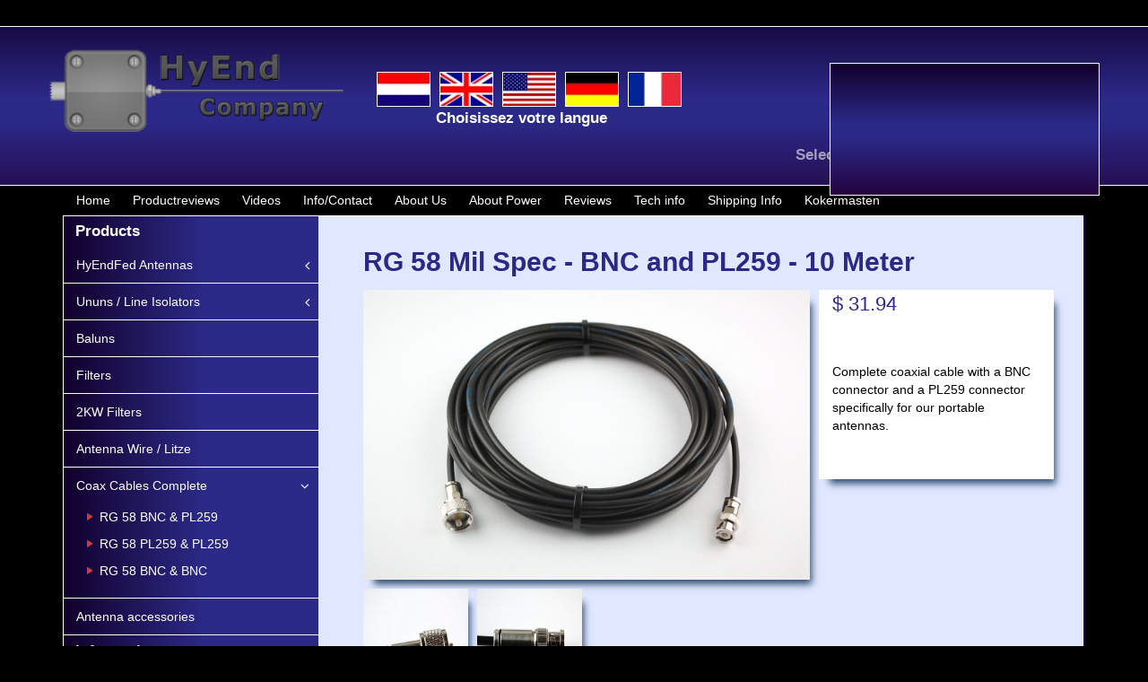

--- FILE ---
content_type: text/html; charset=UTF-8
request_url: https://www.hyendcompany.nl/coax_kabels_compleet/rg58/product/detail/132/RG_58_Mil_Spec___BNC_and_PL259___10_Meter
body_size: 5867
content:
<!DOCTYPE html><html lang="en"><head> <meta charset="utf-8"> <title>RG 58 Mil Spec - BNC en PL259 - 10 Meter</title> <meta name="description" content="RG 58 - RG 58 Mil Spec - BNC en PL259 - 10 Meter"/> <meta name="keywords" content=""/> <meta name="language" content="en"/> <meta http-equiv="Content-Language" content="en"/> <meta name="copyright" content="Hyendcompany"/> <link rel="shortcut icon" href="/favicon.ico" type="image/x-icon"/> <meta http-equiv="X-UA-Compatible" content="IE=edge"> <meta name="viewport" content="width=device-width, minimum-scale=1.0, maximum-scale=1.0, user-scalable=no"> <link href="/assets/font-awesome/css/font-awesome.min.css?v=1767607602" rel="stylesheet" type="text/css"> <link href='/assets/css/bootstrap.select.min.css' rel='stylesheet' type='text/css'/> <link href="/assets/css/global.css?v=1767607593" rel="stylesheet"> <link href="/cms/css/jquery.alerts.css?v=1778" rel="stylesheet" type="text/css" media="screen"/> <link href="/cms/css/defaultstyle.css?v=1778" rel="stylesheet" type="text/css"/> <script src = "/cms/js/jquery-1.4.2.min.js" type = "text/javascript" ></script><script src = "/js/jquery.alerts.js" type = "text/javascript" ></script> <!--[if lt IE 9]> <script src="https://oss.maxcdn.com/libs/html5shiv/3.7.0/html5shiv.js"></script> <script src="https://oss.maxcdn.com/libs/respond.js/1.4.2/respond.min.js"></script> <![endif]--> <style type="text/css"> </style> </head><body class="body_page_products"><nav class="navbar navbar-inverse navbar-static-top header" role="navigation"> <div class="topwrapper"></div> <div class="container"> <div class="row"> <div class="col-lg-4 logo"> <a href="/"> <img alt="" border="0" src="/images/hyendlogo2.png"/> </a> </div> <div class="col-lg-4 languages"> <table> <tr> <td> <div class="language" id="language1"> <a title="Nederlands" href="/coax_kabels_compleet/rg58/product/detail/132/RG_58_Mil_Spec___BNC_and_PL259___10_Meter?la=nl"><img src="/images/image/_resize/45a7d089c6cff4318b9d08ce71dc63e3/b_62_h_40_images_nederlandse_vlag.jpg" border="0"/></a> </div> <div class="language" id="language2"> <a title="English" href="/coax_kabels_compleet/rg58/product/detail/132/RG_58_Mil_Spec___BNC_and_PL259___10_Meter?la=en"><img src="/images/image/_resize/e346ee267a28cf5cee075d8ed8f8a3f1/b_63_h_40_images_engelse_vlag.jpg" border="0"/></a> </div> <div class="language" id="language3"> <a title="English with USDollars" href="/coax_kabels_compleet/rg58/product/detail/132/RG_58_Mil_Spec___BNC_and_PL259___10_Meter?la=en"><img src="/images/image/_resize/7b261d44dbf39fde7500b201f6c4f90d/b_62_h_40_images_amerikaanse_vlag.jpg" border="0"/></a> </div> <div class="language" id="language4"> <a title="Deutsch" href="/coax_kabels_compleet/rg58/product/detail/132/RG_58_Mil_Spec___BNC_and_PL259___10_Meter?la=de"><img src="/images/image/_resize/97375ac909158d8ece4a92bf43d74fbd/b_62_h_40_images_duitse_vlag.jpg" border="0"/></a> </div> <div class="language" id="language5"> <a title="France" href="/coax_kabels_compleet/rg58/product/detail/132/RG_58_Mil_Spec___BNC_and_PL259___10_Meter?la=fr"><img src="/images/image/_resize/bc6694babbe3ad8aa92fb95518b92e93/b_62_h_40_images_franse_vlag.jpg" border="0"/></a> </div> </td> </tr> <tr> <td class="language_slider_part"> <div id="language_slider" class="cycle-slideshow" data-cycle-slides="> div" data-cycle-timeout="1" data-cycle-easing="linear" data-cycle-fx="scrollHorz" data-cycle-speed=2400> <div class="language_slider_text">Select your language</div> <div class="language_slider_text">Choisissez votre langue</div> <div class="language_slider_text">W&auml;hle deine Sprache</div> <div class="language_slider_text">Kies je taal</div> </div> </td> </tr> </table> </div> <div class="col-md-4 cart"> <div class="inlogvensteropen"> <div style="position:relative; z-index:1000;"><script type="text/javascript"> $('document').ready(function(){ $('.inlogvensteropen').hide(); }); </script> </div> </div> <table cellpadding="0" cellspacing="0" border="0"> <tr> <td class="carttitle">shopping cart</td> <td class="cartartikelen">0 articles</td> <td class="cartprijs">$ 0,00</td> </tr> <tr> <td colspan="3" class="cartmenubalk"> &nbsp;&nbsp; </td> </tr> </table> </div> </div> </div> <div class="container"> <div class="col-lg-13"> <div class="valutabox"> <div class="blinking" id="blinking1">Select your currency <span class="arrow">&#10137;</span></div> <div class="valutaselector"> <select onchange="changevaluta(value)" name="valutaselect" class="inputselect inputselect_valutaselect" id="valutaselect"><option value="USD" selected="selected">US Dollars</option><option value="AUD">Australian Dollar</option><option value="CAD">Canadian Dollar</option><option value="EUR">Euro</option><option value="GBP">Great Britain Pound</option><option value="CHF">Swiss Franc</option></select><script>function changevaluta(v){ window.location = ("/coax_kabels_compleet/rg58/product/detail/132/RG_58_Mil_Spec___BNC_and_PL259___10_Meter?valuta=" + v); }</script> </div> </div> </div> </div> <div class="topmenu"> <div class="container"> <div class="topnavmenu"> <div> <div class="desktopmenu"> <ul class="level0 nav navbar-nav"><li class="first_0 inactive page_1 volg_1 nivo0 nohassub" id="record_1"><a class="a_nohassub" id="" href="/home#main"><span>Home</span></a></li><li class=" inactive page_14 volg_3 nivo0 nohassub" id="record_14"><a class="a_nohassub" id="" href="/product_reviews#main"><span>Productreviews</span></a></li><li class=" inactive page_21 volg_4 nivo0 nohassub" id="record_21"><a class="a_nohassub" id="" href="/gallery#main"><span>Videos</span></a></li><li class=" inactive page_17 volg_5 nivo0 nohassub" id="record_17"><a class="a_nohassub" id="" href="/contact#main"><span>Info/Contact</span></a></li><li class=" inactive page_129 volg_6 nivo0 nohassub" id="record_129"><a class="a_nohassub" id="" href="/over_ons#main"><span>About Us</span></a></li><li class="last_0 inactive page_173 volg_32 nivo0 nohassub" id="record_173"><a class="a_nohassub" id="" href="/about_power#main"><span>About Power</span></a></li><li class="first_0 inactive page_31 volg_1 nivo0 nohassub" id="record_31"><a class="a_nohassub" id="" href="/reviews#main"><span>Reviews</span></a></li><li class=" inactive page_32 volg_2 nivo0 nohassub" id="record_32"><a class="a_nohassub" id="" href="/tech_info#main"><span>Tech info</span></a></li><li class=" inactive page_148 volg_7 nivo0 nohassub" id="record_148"><a class="a_nohassub" id="" href="/verzend_info#main"><span>Shipping Info</span></a></li><li class="last_0 inactive page_181 volg_12 nivo0 nohassub" id="record_181"><a class="a_nohassub" id="" href="/kokermasten_voor_klanten_nederland_belgi#main"><span>Kokermasten </span></a></li></ul> </div> <div class="mobilemenu"> <select onchange="if (this.value) window.location.href=this.value" class="mobileselect"><option value="/home#main">Home</option></li><option value="/product_reviews#main">Productreviews</option></li><option value="/gallery#main">Videos</option></li><option value="/contact#main">Info/Contact</option></li><option value="/over_ons#main">About Us</option></li><option value="/about_power#main">About Power</option></li><option value="/reviews#main">Reviews</option></li><option value="/tech_info#main">Tech info</option></li><option value="/verzend_info#main">Shipping Info</option></li><option value="/kokermasten_voor_klanten_nederland_belgi#main">Kokermasten </option></select> </div> </div> </div> </div> </div></nav><div class="container"> <div class="row"> <div class="maincontainer"> <div class="col-md-3 sidebar no-padding"> <div class="prodmenu responsivemainmenu"> <div class="sidebar" role="navigation"> <h2>Products</h2> <ul class="level0"><li class="first_0 last inactive page_5 volg_1 nivo0 hassub" id="record_5"><a class="a_hassub" id="" onclick="thisopenmenu('5')"><span>HyEndFed Antennas</span></a><ul class="level1"><li class="first inactive page_154 volg_2 nivo1 nohassub" id="record_154"><a class="a_nohassub" id="" href="/antenna/multiband_102040_meter#main"><span>Multi-band 40/20/10M</span></a></li><li class=" inactive page_156 volg_4 nivo1 nohassub" id="record_156"><a class="a_nohassub" id="" href="/antenna/multiband_40201510_m#main"><span>Multi-band 40/20/15/10M</span></a></li><li class=" inactive page_159 volg_5 nivo1 nohassub" id="record_159"><a class="a_nohassub" id="" href="/antenna/multiband_80402010m_#main"><span>Multi-band 80/40/20/10M Extra Short</span></a></li><li class=" inactive page_157 volg_6 nivo1 nohassub" id="record_157"><a class="a_nohassub" id="" href="/antenna/multiband_8040201510m#main"><span>Multi-band 80/40/20/15/10M</span></a></li><li class=" inactive page_155 volg_7 nivo1 nohassub" id="record_155"><a class="a_nohassub" id="" href="/antenna/multiband_8040302017151210m#main"><span>Multi-band 80/40(30)20/17/15/12/10M</span></a></li><li class=" inactive page_120 volg_8 nivo1 nohassub" id="record_120"><a class="a_nohassub" id="" href="/antenna/multiband_100_watt#main"><span>Low Power Multiband Antennas</span></a></li><li class=" inactive page_3 volg_9 nivo1 nohassub" id="record_3"><a class="a_nohassub" id="" href="/antenna/monoband#main"><span>Monoband 300 Watt pep ssb</span></a></li><li class=" inactive page_167 volg_10 nivo1 nohassub" id="record_167"><a class="a_nohassub" id="" href="/antenna/freuqentie_compensatie_8_band_antenna#main"><span>8 Band Antenna Wire</span></a></li><li class="last inactive page_165 volg_11 nivo1 nohassub" id="record_165"><a class="a_nohassub" id="" href="/antenna/portable_mini_hyendfed_antenne#main"><span>Portable Mini HyEndFed Antenna</span></a></li></ul></li><li class="last inactive page_30 volg_18 nivo0 hassub" id="record_30"><a class="a_hassub" id="" onclick="thisopenmenu('30')"><span>Ununs / Line Isolators</span></a><ul class="level1"><li class="first inactive page_179 volg_19 nivo1 nohassub" id="record_179"><a class="a_nohassub" id="" href="/line_isolators/ununs_#main"><span>Ununs / Line Isolator</span></a></li><li class="last inactive page_37 volg_20 nivo1 nohassub" id="record_37"><a class="a_nohassub" id="" href="/line_isolators/19_unun_high_power#main"><span>9:1 Unun Transformator</span></a></li></ul></li><li class=" inactive page_49 volg_21 nivo0 nohassub" id="record_49"><a class="a_nohassub" id="" href="/0_balun#main"><span>Baluns</span></a></li><li class=" inactive page_130 volg_22 nivo0 nohassub" id="record_130"><a class="a_nohassub" id="" href="/filters#main"><span>Filters</span></a></li><li class=" inactive page_172 volg_23 nivo0 nohassub" id="record_172"><a class="a_nohassub" id="" href="/high_power_filters#main"><span>2KW Filters</span></a></li><li class=" inactive page_186 volg_25 nivo0 nohassub" id="record_186"><a class="a_nohassub" id="" href="/antenne_draad#main"><span>Antenna Wire / Litze</span></a></li><li class="last inactive activeline activepath page_126 volg_26 nivo0 hassub" id="record_126"><a class="a_hassub" id="" onclick="thisopenmenu('126')"><span>Coax Cables Complete</span></a><ul class="level1"><li class="first active activepath page_125 volg_27 nivo1 nohassub" id="record_125"><a class="activeitem a_nohassub" id="selectedmenu" href="/coax_kabels_compleet/rg58#main"><span>RG 58 BNC & PL259</span></a></li><li class=" inactive page_127 volg_28 nivo1 nohassub" id="record_127"><a class="a_nohassub" id="" href="/coax_kabels_compleet/rg_58_pl__pl#main"><span>RG 58 PL259 & PL259</span></a></li><li class="last inactive page_150 volg_29 nivo1 nohassub" id="record_150"><a class="a_nohassub" id="" href="/coax_kabels_compleet/rg_58_bnc___bnc#main"><span>RG 58 BNC & BNC</span></a></li></ul></li><li class="last_0 last inactive page_171 volg_30 nivo0 nohassub" id="record_171"><a class="a_nohassub" id="" href="/antenneaccessoires#main"><span>Antenna accessories</span></a></li></ul> <div class="infomenuSidebar"> <h2>Information</h2> <ul class="nav" id="side-menu"><li class="first_0 inactive page_31 volg_1 nivo0 nohassub" id="record_31"><a class="a_nohassub" id="" href="/reviews#main"><span>Reviews</span></a></li><li class=" inactive page_32 volg_2 nivo0 nohassub" id="record_32"><a class="a_nohassub" id="" href="/tech_info#main"><span>Tech info</span></a></li><li class=" inactive page_148 volg_7 nivo0 nohassub" id="record_148"><a class="a_nohassub" id="" href="/verzend_info#main"><span>Shipping Info</span></a></li><li class="last_0 inactive page_181 volg_12 nivo0 nohassub" id="record_181"><a class="a_nohassub" id="" href="/kokermasten_voor_klanten_nederland_belgi#main"><span>Kokermasten </span></a></li></ul> </div> <div class="sidebarcontent cmsContent"> <h4>&nbsp;<span style="font-family: &quot;Times New Roman&quot;;"><span style="font-size: xx-large;"><span style="color: rgb(255, 255, 255);">Our payment <br />&nbsp; &nbsp; options</span></span></span></h4><h4><img src="/images/image/ll.PNG" width="70%" alt="" /></h4><p style="text-align: center;">&nbsp;</p><p style="text-align: center;">&nbsp;</p><p style="text-align: center;"><a href="https://www.hyendcompany.nl/verzend_info#main" target="_blank"><img src="/images/image/worldwide2.PNG" width="70%" alt="" /></a>&nbsp;</p><p style="text-align: center;">&nbsp;</p><p style="text-align: center;">&nbsp;&nbsp;&nbsp;</p><p style="text-align: center;">&nbsp;&nbsp;</p><p style="text-align: center;">&nbsp;&nbsp;</p><p style="text-align: center;">&nbsp;</p><p style="text-align: center;">&nbsp;</p><p style="text-align: center;">&nbsp;</p><p style="text-align: center;">&nbsp;&nbsp;&nbsp;</p><p style="text-align: center;">&nbsp;</p><p style="text-align: center;">&nbsp;</p><p style="text-align: center;">&nbsp;</p><p style="text-align: center;">&nbsp;</p><p style="text-align: center;">&nbsp;</p><p style="text-align: center;">&nbsp;&nbsp;&nbsp;</p><p style="text-align: center;">&nbsp;</p><p>&nbsp; &nbsp; &nbsp;</p> </div> </div> </div> <div class="domeinnaam"> </div> </div> <div class="stickyBack"> <div class="col-md-9 no-padding rightBack maincontentbox"></div> </div> <div class="col-md-9 no-padding rightContentArea"> <a name="main" class="productsAligner"></a> <div class="row"> <div class="col-md-12"> <div class="maincontentbox product_detail_page"> <div class="productcontentbox"> <div class="producttextcontent cmsContent"> </div><div class="productcontent"> <div class="mainproducts"> <div class="productinnerwrapper"> <div class="row"> <div class="col-md-12"> <div class="mainproductwrapper"> <div class="col-sm-12"><a name="prod"></a><div class="productDetailTitlekader"><h1>RG 58 Mil Spec - BNC and PL259 - 10 Meter</h1></div></div><div class="productDetailPhotoOverview"><div class="col-lg-8 magnific_popup"><div class="col-xs-12 main_product_image"><a href="/images/image/_resize/7302172f06da391dc129cc3c8b05a6ef/mb_1200_mh_1600_images_image__product_132_0_10_Meter_RG_58.jpg"> <img alt="" title="Vergroot foto" src="/images/image/_resize/7302172f06da391dc129cc3c8b05a6ef/centr_true_b_680_h_440_images_image__product_132_0_10_Meter_RG_58.jpg" border="0" /> </a> </div><div class="col-xs-3 thumbnail"><a href="/images/image/_resize/927dca3cf2d28d8428d27f97d3f0a9eb/mb_1200_mh_1600_images_image__product_132_0_pl.jpg"> <img alt="" title="Vergroot foto" src="/images/image/_resize/927dca3cf2d28d8428d27f97d3f0a9eb/centr_true_b_170_h_170_images_image__product_132_0_pl.jpg" border="0" /> </a> </div><div class="col-xs-3 thumbnail"><a href="/images/image/_resize/426e549f3fa85d530988dfdae2b8dcec/mb_1200_mh_1600_images_image__product_132_0_bnc.jpg"> <img alt="" title="Vergroot foto" src="/images/image/_resize/426e549f3fa85d530988dfdae2b8dcec/centr_true_b_170_h_170_images_image__product_132_0_bnc.jpg" border="0" /> </a> </div> <script type="text/javascript"> $(document).ready(function () { var images = ["\/images\/image\/_resize\/7302172f06da391dc129cc3c8b05a6ef\/mb_1200_mh_1600_images_image__product_132_0_10_Meter_RG_58.jpg","\/images\/image\/_resize\/927dca3cf2d28d8428d27f97d3f0a9eb\/mb_1200_mh_1600_images_image__product_132_0_pl.jpg","\/images\/image\/_resize\/426e549f3fa85d530988dfdae2b8dcec\/mb_1200_mh_1600_images_image__product_132_0_bnc.jpg"]; image_ready_load_next(images); }); </script><br class="clearfloat" /></div><div class="col-lg-4 aside_prod"><a name="option"></a><div class="productDetailPrice">$ 31.94</div><div class="productDetailTextkader cmsContent"><p>&nbsp;</p><p>&nbsp;</p><p>Complete coaxial cable with a BNC connector and a PL259 connector specifically for our portable antennas.</p><p>&nbsp;</p><p>&nbsp;</p></div></div><div class="col-md-12"><form name="" autocomplete="off" id="Qform_7170" action="/cmsmod_callopenclass?class=webshop&amp;id=132&amp;action=plus" method="post" enctype="multipart/form-data"><input type="hidden" name="thisQformSubmit[]" value="true" /><div class="adtocardbutton"><br /><input class="customButton inputbutton_Add_to_cart" type="submit" value="Add to cart" /></div></form><div valign="top"><br /><a class="customButton" href="/coax_kabels_compleet/rg58"><i class="fa fa-arrow-left"></i> Back to products</a></div></div></div><div class="col-sm-12 formpage"> <a name="form"></a> <br class="clearfloat"/> <div class="putReview"> <h6>Write a review about this product</h6> <form name="" id="Qform_6742" action="/coax_kabels_compleet/rg58/product/detail/132/RG_58_Mil_Spec___BNC_and_PL259___10_Meter?action=save&amp;prodid=132#form" method="post" enctype="multipart/form-data"><input type="hidden" name="thisQformSubmit[]" value="true" /> <span class="normLabel">Rating</span> <br/> <div class="radioGroup"> <div class="radio_check radio_check_blue large"> <input name="rate" id="radio_rate_1" type="radio" value="1"> <label for="radio_rate_1"> <span class="clearfix visible-xxs"></span> <span class="label_span"> <span class="bgrate fa fa-star"></span> <span class="bgrate fa fa-star-o"></span> <span class="bgrate fa fa-star-o"></span> <span class="bgrate fa fa-star-o"></span> <span class="bgrate fa fa-star-o"></span> </span> </label> </div> </div> <div class="radioGroup"> <div class="radio_check radio_check_blue large"> <input name="rate" id="radio_rate_2" type="radio" value="2"> <label for="radio_rate_2"> <span class="clearfix visible-xxs"></span> <span class="label_span"> <span class="bgrate fa fa-star"></span> <span class="bgrate fa fa-star"></span> <span class="bgrate fa fa-star-o"></span> <span class="bgrate fa fa-star-o"></span> <span class="bgrate fa fa-star-o"></span> </span> </label> </div> </div> <div class="radioGroup"> <div class="radio_check radio_check_blue large"> <input name="rate" id="radio_rate_3" type="radio" value="3"> <label for="radio_rate_3"> <span class="clearfix visible-xxs"></span> <span class="label_span"> <span class="bgrate fa fa-star"></span> <span class="bgrate fa fa-star"></span> <span class="bgrate fa fa-star"></span> <span class="bgrate fa fa-star-o"></span> <span class="bgrate fa fa-star-o"></span> </span> </label> </div> </div> <div class="radioGroup"> <div class="radio_check radio_check_blue large"> <input name="rate" id="radio_rate_4" type="radio" value="4"> <label for="radio_rate_4"> <span class="clearfix visible-xxs"></span> <span class="label_span"> <span class="bgrate fa fa-star"></span> <span class="bgrate fa fa-star"></span> <span class="bgrate fa fa-star"></span> <span class="bgrate fa fa-star"></span> <span class="bgrate fa fa-star-o"></span> </span> </label> </div> </div> <div class="radioGroup"> <div class="radio_check radio_check_blue large"> <input name="rate" id="radio_rate_5" type="radio" value="5"> <label for="radio_rate_5"> <span class="clearfix visible-xxs"></span> <span class="label_span"> <span class="bgrate fa fa-star"></span> <span class="bgrate fa fa-star"></span> <span class="bgrate fa fa-star"></span> <span class="bgrate fa fa-star"></span> <span class="bgrate fa fa-star"></span> </span> </label> </div> </div> <br/> <span class="normLabel">Name</span> <br/> <input placeholder="" type="text" id="naam" class="inputtext inputtext_naam" name="naam" value=" " maxlength="255" /> <br/> <span class="normLabel">City</span> <br/> <input placeholder="" type="text" id="plaats" class="inputtext inputtext_plaats" name="plaats" value="" maxlength="255" /> <br/> <span class="normLabel">Review</span><textarea placeholder="" cols="" rows="" id="msg" class="inputtextarea inputtextarea_msg" name="msg"></textarea> <span style="float:right"> <input type="hidden" name="QformAntieSpamSet" value="true" /><input type="hidden" name="QformAntieSpamExtraValue" value="" /><input placeholder="Please retype the code" type="text" id="QformAntieSpam" class="inputtext inputtext_antiespam" name="QformAntieSpam" maxlength="10" /> </span> <span style="float:right; margin-right:10px"> <img alt="" src="/cms/classes/Qform/antispam.php" /> </span> <br/> <br/> <br/> <br/> <input class="inputbutton inputbutton_Save" type="submit" value="Save" /></form><div class="clearfloat"></div></div> <div class="clearfloat"></div> </div> </div> </div></div> </div> </div> </div> </div> </div> </div></div> </div> <div class="clearfloat"></div> </div> </div></div><div class="container"> <footer> <div class="row footerimages"> <div class="maincontainer"> <div class="midBackLayer"></div> <div class="col-sm-5 no-padding footerbox footerimg1"> <img alt="" border="0" src="/images/bg_laag3_enq.png"/> </div> <div class="col-sm-7 no-padding footerbox footerimg2"> <img alt="" border="0" src="/images/bg_laag3q2c2.png"/> </div> <div class="clearfloat"></div> </div> </div> <div class="footermenu"> <ul class="level0"><li class="first_0 inactive page_18 volg_1 nivo0 nohassub" id="record_18"><a class="a_nohassub" id="" href="/disclaimer#main"><span>Disclaimer</span></a></li><li class=" inactive page_19 volg_2 nivo0 nohassub" id="record_19"><a class="a_nohassub" id="" href="/productdisclaime#main"><span>product disclaimer</span></a></li><li class="last_0 inactive page_20 volg_3 nivo0 nohassub" id="record_20"><a class="a_nohassub" id="" href="/gebruiksvoorwaarden#main"><span>Terms and conditions</span></a></li></ul> </div> <a href="#0" class="cd-top_end"> <i class="fa fa-angle-up"></i> </a> </footer></div><div style="display:none;" class="cache"></div> <script src="/assets/js/jquery.min.js"></script> <script type="text/javascript" src="/assets/js/global.min.js?v=1767607590"></script> <script src="https://cdnjs.cloudflare.com/ajax/libs/bootstrap-select/1.12.4/js/bootstrap-select.min.js"></script> <script src="/assets/js/bootstrap.min.js"></script> <script src="https://cdnjs.cloudflare.com/ajax/libs/jquery-validate/1.16.0/jquery.validate.min.js"></script> <script src="/assets/js/jquery.magnific-popup.js"></script> <script src="/js/jquery.cycle2.js"></script> <script src="/js/jquery.cycle2.swipe.js"></script> <script src="/js/ios6fix.js"></script> <script type="text/javascript"> $(document).ready(function () { $('.magnific_popup').magnificPopup({ delegate: 'a', type: 'image', tLoading: 'Loading image #%curr%...', mainClass: 'mfp-img-mobile', gallery: { enabled: true, navigateByImgClick: true, preload: [1] }, image: { tError: '<a href="%url%">The image #%curr%</a> could not be loaded.', titleSrc: function (item) { return item.el.attr('title'); } } }); $('.clearlayer').hide(); }); $('.arrow').click(function () { $('.cycle-slideshow').cycle('pause'); }); function image_ready_load_next(images, i) { var log = false; if (i == undefined) { var i = 0; } if (images[i]) { $('.cache').html('<img class="images_pre_loaders" src="' + images[i] + '">'); $('.images_pre_loaders').load(function () { log = 'Image ' + (i + 1) + ' is ready.'; console.log(log); i++; if (images[i]) { image_ready_load_next(images, i); } }); } } $(".formpage input, .formpage textarea").keyup(function (event) { var content = $(this).val(); if (content) { $(this).css('background-color', '#fff'); } else { $(this).css('background-color', '#c4cdd6'); } }); $(document).ready(function () { $(".formpage input, .formpage textarea").each(function (event) { var content = $(this).val(); if (content) { $(this).css('background-color', '#fff'); } }); }); </script> <script src="/assets/js/scrolltop.js"></script><script async src="https://www.googletagmanager.com/gtag/js?id=G-PDX8D98EN0"></script><script> window.dataLayer = window.dataLayer || []; function gtag(){dataLayer.push(arguments);} gtag('js', new Date()); gtag('config', 'G-PDX8D98EN0');</script><script defer src="https://static.cloudflareinsights.com/beacon.min.js/vcd15cbe7772f49c399c6a5babf22c1241717689176015" integrity="sha512-ZpsOmlRQV6y907TI0dKBHq9Md29nnaEIPlkf84rnaERnq6zvWvPUqr2ft8M1aS28oN72PdrCzSjY4U6VaAw1EQ==" data-cf-beacon='{"rayId":"9c33d4e3ea2c15db","version":"2025.9.1","serverTiming":{"name":{"cfExtPri":true,"cfEdge":true,"cfOrigin":true,"cfL4":true,"cfSpeedBrain":true,"cfCacheStatus":true}},"token":"560bd65c3c7e4675a286595de362f5af","b":1}' crossorigin="anonymous"></script>
</body></html>

--- FILE ---
content_type: application/javascript
request_url: https://www.hyendcompany.nl/assets/js/global.min.js?v=1767607590
body_size: 775
content:
function createCookie(a,b,c){var d;if(c){var e=new Date;e.setTime(e.getTime()+24*c*60*60*1e3),d="; expires="+e.toGMTString()}else d="";document.cookie=encodeURIComponent(a)+"="+encodeURIComponent(b)+d+"; path=/"}function readCookie(a){for(var b=encodeURIComponent(a)+"=",c=document.cookie.split(";"),d=0;d<c.length;d++){for(var e=c[d];" "===e.charAt(0);)e=e.substring(1,e.length);if(0===e.indexOf(b))return decodeURIComponent(e.substring(b.length,e.length))}return null}function eraseCookie(a){createCookie(a,"",-1)}function showhide(a,b,c){void 0==c&&(c=400),"hide"==b||"show"==b?"hide"==b?$(a).slideUp(c):"show"==b&&$(a).slideDown(c):"block"==$(a).css("display")?$(a).slideUp(c):"none"==$(a).css("display")&&$(a).slideDown(c)}function thisopenmenu(a,b){void 0==b&&(b=400),showhide(".prodmenu ul li ul","hide",b),showhide(".prodmenu ul li#record_"+a+" ul",!1,b),$(".prodmenu ul li.page_"+a).hasClass("activepath")?(eraseCookie("prod_menu"),$(".prodmenu ul li.page_"+a).removeClass("activepath")):(createCookie("prod_menu",a,1),$(".prodmenu ul li").removeClass("activepath"),$(".prodmenu ul li.page_"+a).addClass("activepath"))}function openScreen(){$(".inlogvensteropen").show(500)}function SearchMail(a,b){var a=$(".inputtext_emailadres2").val(),c=$(".inputtext_emailadres").val();c.length;a!=c.substring(0,a.length)?$(".warner").html(b):a.length==c.length?($(".warner").html(""),$.get("mod_loadprofiel?v="+a+"&e1="+c,function(b){"oke"==b&&($(".warner").html(""),$(".profiel").load("mod_loadprofiel?v="+a+"&e1="+c+"&load=oke"))})):$(".warner").html("")}function checkMail(a){var a=$(".inputtext_emailadres2").val(),b=$(".inputtext_emailadres").val();b.length;a!=b.substring(0,a.length)?$(".warner").html("Emailadressen komen niet overeen"):$(".warner").html("")}function frontsubmitRefreshReplace(a,b){1==a&&(html='Een moment <img src="/cms/images/loading15.gif" />'),2==a&&(html='<img src="/cms/images/loading15.gif" />'),3==a&&(html='<img src="/cms/images/loading22.gif" width="24" height="24" />'),$("#Qform_"+b).submit(),$(".submitRefreshReplace_"+b).hide(),$(".submitRefreshReplaceBox_"+b).html(html)}function frontimageRefreshReplace(a,b){1==a&&(html='Een moment <img src="/cms/images/loading15.gif" />'),2==a&&(html='<img src="/cms/images/loading15.gif" />'),3==a&&(html='<img src="/cms/images/loading22.gif" width="24" height="24" />'),$(".submitRefreshReplace_"+b).hide(),$(".submitRefreshReplaceBox_"+b).html(html)}function MM_setTextOfTextfield(objId,x,newText){with(document){if(getElementById)var obj=getElementById(objId);obj&&(obj.value=newText)}}function submitRefreshReplace(a,b){1==a&&(html='Een moment...<img src="/cms/images/loading15.gif" />'),2==a&&(html='<img src="/cms/images/loading15.gif" />'),3==a&&(html='<img src="/cms/images/loading22.gif" width="24" height="24" />'),$("#Qform_"+b).submit(),$(".submitRefreshReplace_"+b).hide(),$(".submitRefreshReplaceBox_"+b).html(html)}function on_change_country(a){window.location="winkelwagen?country="+a+"#main"}$(document).ready(function(){if($("body").click(function(a){if(!a)var a=window.event;a.target?targ=a.target:a.srcElement&&(targ=a.srcElement),3==targ.nodeType&&(targ=targ.parentNode);var b=targ.getAttribute("class");"userFormTableTD"!=b&&"button"!=b&&"form_inlog"!=b&&"form_checkbox"!=b&&"UserInlogFormOpen"!=b&&$(".inlogvensteropen").hide(500)}),$(".topnavmenu, .logo, .cart").click(function(a){eraseCookie("prod_menu")}),"/"==window.location.pathname){var a=readCookie("prod_menu");a&&($(".prodmenu ul li").removeClass("activepath"),$(".prodmenu ul li.page_"+a).addClass("activepath"))}}),window.onload=function(){if($("#emailadres2").length){var a=document.getElementById("emailadres2");a.onpaste=function(a){a.preventDefault()}}};